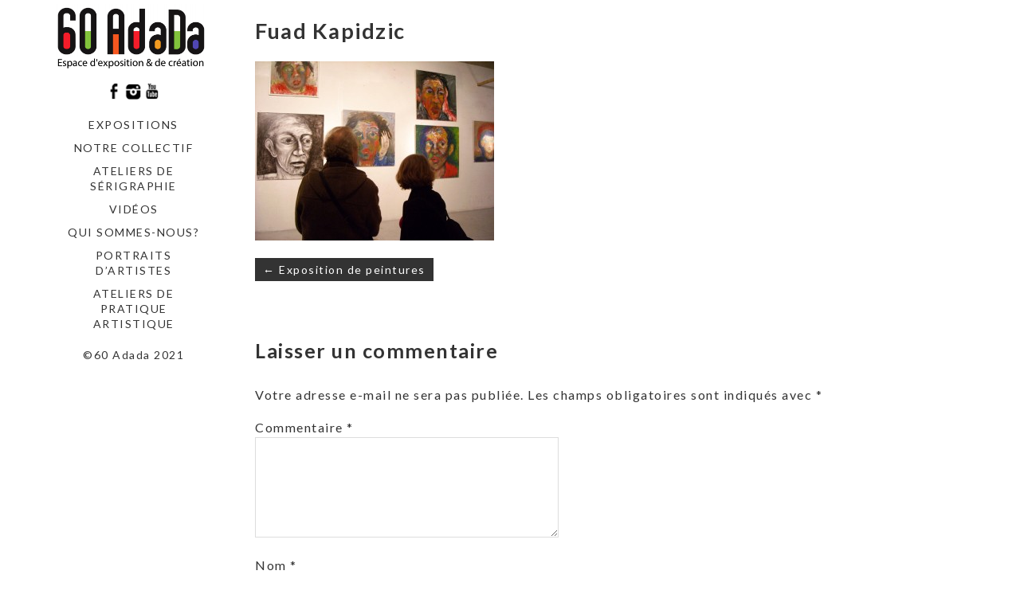

--- FILE ---
content_type: text/html; charset=UTF-8
request_url: http://www.60adada.org/exposition-de-peintures/fuad_expo2/
body_size: 9985
content:
<!DOCTYPE html>
<html lang="fr-FR">
<head>
	<meta charset="utf-8">
	<meta http-equiv="X-UA-Compatible" content="IE=edge">
	<meta name="viewport" content="width=device-width, initial-scale=1">
	<meta name='robots' content='index, follow, max-image-preview:large, max-snippet:-1, max-video-preview:-1' />

	<!-- This site is optimized with the Yoast SEO plugin v26.7 - https://yoast.com/wordpress/plugins/seo/ -->
	<title>Fuad Kapidzic - Le 60Adada</title>
	<link rel="canonical" href="http://www.60adada.org/exposition-de-peintures/fuad_expo2/" />
	<meta property="og:locale" content="fr_FR" />
	<meta property="og:type" content="article" />
	<meta property="og:title" content="Fuad Kapidzic - Le 60Adada" />
	<meta property="og:url" content="http://www.60adada.org/exposition-de-peintures/fuad_expo2/" />
	<meta property="og:site_name" content="Le 60Adada" />
	<meta property="og:image" content="http://www.60adada.org/exposition-de-peintures/fuad_expo2" />
	<meta property="og:image:width" content="1000" />
	<meta property="og:image:height" content="750" />
	<meta property="og:image:type" content="image/jpeg" />
	<meta name="twitter:card" content="summary_large_image" />
	<script type="application/ld+json" class="yoast-schema-graph">{"@context":"https://schema.org","@graph":[{"@type":"WebPage","@id":"http://www.60adada.org/exposition-de-peintures/fuad_expo2/","url":"http://www.60adada.org/exposition-de-peintures/fuad_expo2/","name":"Fuad Kapidzic - Le 60Adada","isPartOf":{"@id":"http://www.60adada.org/#website"},"primaryImageOfPage":{"@id":"http://www.60adada.org/exposition-de-peintures/fuad_expo2/#primaryimage"},"image":{"@id":"http://www.60adada.org/exposition-de-peintures/fuad_expo2/#primaryimage"},"thumbnailUrl":"http://www.60adada.org/wp-content/uploads/2011/03/fuad_expo2.jpg","datePublished":"2011-03-28T15:10:01+00:00","breadcrumb":{"@id":"http://www.60adada.org/exposition-de-peintures/fuad_expo2/#breadcrumb"},"inLanguage":"fr-FR","potentialAction":[{"@type":"ReadAction","target":["http://www.60adada.org/exposition-de-peintures/fuad_expo2/"]}]},{"@type":"ImageObject","inLanguage":"fr-FR","@id":"http://www.60adada.org/exposition-de-peintures/fuad_expo2/#primaryimage","url":"http://www.60adada.org/wp-content/uploads/2011/03/fuad_expo2.jpg","contentUrl":"http://www.60adada.org/wp-content/uploads/2011/03/fuad_expo2.jpg","width":"1000","height":"750","caption":"Fuad Kapidzic"},{"@type":"BreadcrumbList","@id":"http://www.60adada.org/exposition-de-peintures/fuad_expo2/#breadcrumb","itemListElement":[{"@type":"ListItem","position":1,"name":"Accueil","item":"http://www.60adada.org/"},{"@type":"ListItem","position":2,"name":"Exposition de peintures","item":"http://www.60adada.org/exposition-de-peintures/"},{"@type":"ListItem","position":3,"name":"Fuad Kapidzic"}]},{"@type":"WebSite","@id":"http://www.60adada.org/#website","url":"http://www.60adada.org/","name":"Le 60Adada","description":"Nous sommes un laboratoire de création et de diffusion des arts visuels situé au 60 rue Gabriel Péri à Saint-Denis.","publisher":{"@id":"http://www.60adada.org/#organization"},"potentialAction":[{"@type":"SearchAction","target":{"@type":"EntryPoint","urlTemplate":"http://www.60adada.org/?s={search_term_string}"},"query-input":{"@type":"PropertyValueSpecification","valueRequired":true,"valueName":"search_term_string"}}],"inLanguage":"fr-FR"},{"@type":"Organization","@id":"http://www.60adada.org/#organization","name":"Le 60Adada","url":"http://www.60adada.org/","logo":{"@type":"ImageObject","inLanguage":"fr-FR","@id":"http://www.60adada.org/#/schema/logo/image/","url":"http://www.60adada.org/wp-content/uploads/2021/05/cropped-ijaji.png","contentUrl":"http://www.60adada.org/wp-content/uploads/2021/05/cropped-ijaji.png","width":1713,"height":742,"caption":"Le 60Adada"},"image":{"@id":"http://www.60adada.org/#/schema/logo/image/"}}]}</script>
	<!-- / Yoast SEO plugin. -->


<link rel='dns-prefetch' href='//fonts.googleapis.com' />
<link rel="alternate" type="application/rss+xml" title="Le 60Adada &raquo; Flux" href="http://www.60adada.org/feed/" />
<link rel="alternate" type="application/rss+xml" title="Le 60Adada &raquo; Flux des commentaires" href="http://www.60adada.org/comments/feed/" />
<link rel="alternate" type="application/rss+xml" title="Le 60Adada &raquo; Fuad Kapidzic Flux des commentaires" href="http://www.60adada.org/exposition-de-peintures/fuad_expo2/feed/" />
<link rel="alternate" title="oEmbed (JSON)" type="application/json+oembed" href="http://www.60adada.org/wp-json/oembed/1.0/embed?url=http%3A%2F%2Fwww.60adada.org%2Fexposition-de-peintures%2Ffuad_expo2%2F" />
<link rel="alternate" title="oEmbed (XML)" type="text/xml+oembed" href="http://www.60adada.org/wp-json/oembed/1.0/embed?url=http%3A%2F%2Fwww.60adada.org%2Fexposition-de-peintures%2Ffuad_expo2%2F&#038;format=xml" />
<style id='wp-img-auto-sizes-contain-inline-css' type='text/css'>
img:is([sizes=auto i],[sizes^="auto," i]){contain-intrinsic-size:3000px 1500px}
/*# sourceURL=wp-img-auto-sizes-contain-inline-css */
</style>
<style id='wp-emoji-styles-inline-css' type='text/css'>

	img.wp-smiley, img.emoji {
		display: inline !important;
		border: none !important;
		box-shadow: none !important;
		height: 1em !important;
		width: 1em !important;
		margin: 0 0.07em !important;
		vertical-align: -0.1em !important;
		background: none !important;
		padding: 0 !important;
	}
/*# sourceURL=wp-emoji-styles-inline-css */
</style>
<link rel='stylesheet' id='wp-block-library-css' href='http://www.60adada.org/wp-includes/css/dist/block-library/style.min.css?ver=6.9' type='text/css' media='all' />
<style id='global-styles-inline-css' type='text/css'>
:root{--wp--preset--aspect-ratio--square: 1;--wp--preset--aspect-ratio--4-3: 4/3;--wp--preset--aspect-ratio--3-4: 3/4;--wp--preset--aspect-ratio--3-2: 3/2;--wp--preset--aspect-ratio--2-3: 2/3;--wp--preset--aspect-ratio--16-9: 16/9;--wp--preset--aspect-ratio--9-16: 9/16;--wp--preset--color--black: #000000;--wp--preset--color--cyan-bluish-gray: #abb8c3;--wp--preset--color--white: #ffffff;--wp--preset--color--pale-pink: #f78da7;--wp--preset--color--vivid-red: #cf2e2e;--wp--preset--color--luminous-vivid-orange: #ff6900;--wp--preset--color--luminous-vivid-amber: #fcb900;--wp--preset--color--light-green-cyan: #7bdcb5;--wp--preset--color--vivid-green-cyan: #00d084;--wp--preset--color--pale-cyan-blue: #8ed1fc;--wp--preset--color--vivid-cyan-blue: #0693e3;--wp--preset--color--vivid-purple: #9b51e0;--wp--preset--gradient--vivid-cyan-blue-to-vivid-purple: linear-gradient(135deg,rgb(6,147,227) 0%,rgb(155,81,224) 100%);--wp--preset--gradient--light-green-cyan-to-vivid-green-cyan: linear-gradient(135deg,rgb(122,220,180) 0%,rgb(0,208,130) 100%);--wp--preset--gradient--luminous-vivid-amber-to-luminous-vivid-orange: linear-gradient(135deg,rgb(252,185,0) 0%,rgb(255,105,0) 100%);--wp--preset--gradient--luminous-vivid-orange-to-vivid-red: linear-gradient(135deg,rgb(255,105,0) 0%,rgb(207,46,46) 100%);--wp--preset--gradient--very-light-gray-to-cyan-bluish-gray: linear-gradient(135deg,rgb(238,238,238) 0%,rgb(169,184,195) 100%);--wp--preset--gradient--cool-to-warm-spectrum: linear-gradient(135deg,rgb(74,234,220) 0%,rgb(151,120,209) 20%,rgb(207,42,186) 40%,rgb(238,44,130) 60%,rgb(251,105,98) 80%,rgb(254,248,76) 100%);--wp--preset--gradient--blush-light-purple: linear-gradient(135deg,rgb(255,206,236) 0%,rgb(152,150,240) 100%);--wp--preset--gradient--blush-bordeaux: linear-gradient(135deg,rgb(254,205,165) 0%,rgb(254,45,45) 50%,rgb(107,0,62) 100%);--wp--preset--gradient--luminous-dusk: linear-gradient(135deg,rgb(255,203,112) 0%,rgb(199,81,192) 50%,rgb(65,88,208) 100%);--wp--preset--gradient--pale-ocean: linear-gradient(135deg,rgb(255,245,203) 0%,rgb(182,227,212) 50%,rgb(51,167,181) 100%);--wp--preset--gradient--electric-grass: linear-gradient(135deg,rgb(202,248,128) 0%,rgb(113,206,126) 100%);--wp--preset--gradient--midnight: linear-gradient(135deg,rgb(2,3,129) 0%,rgb(40,116,252) 100%);--wp--preset--font-size--small: 13px;--wp--preset--font-size--medium: 20px;--wp--preset--font-size--large: 36px;--wp--preset--font-size--x-large: 42px;--wp--preset--spacing--20: 0.44rem;--wp--preset--spacing--30: 0.67rem;--wp--preset--spacing--40: 1rem;--wp--preset--spacing--50: 1.5rem;--wp--preset--spacing--60: 2.25rem;--wp--preset--spacing--70: 3.38rem;--wp--preset--spacing--80: 5.06rem;--wp--preset--shadow--natural: 6px 6px 9px rgba(0, 0, 0, 0.2);--wp--preset--shadow--deep: 12px 12px 50px rgba(0, 0, 0, 0.4);--wp--preset--shadow--sharp: 6px 6px 0px rgba(0, 0, 0, 0.2);--wp--preset--shadow--outlined: 6px 6px 0px -3px rgb(255, 255, 255), 6px 6px rgb(0, 0, 0);--wp--preset--shadow--crisp: 6px 6px 0px rgb(0, 0, 0);}:where(.is-layout-flex){gap: 0.5em;}:where(.is-layout-grid){gap: 0.5em;}body .is-layout-flex{display: flex;}.is-layout-flex{flex-wrap: wrap;align-items: center;}.is-layout-flex > :is(*, div){margin: 0;}body .is-layout-grid{display: grid;}.is-layout-grid > :is(*, div){margin: 0;}:where(.wp-block-columns.is-layout-flex){gap: 2em;}:where(.wp-block-columns.is-layout-grid){gap: 2em;}:where(.wp-block-post-template.is-layout-flex){gap: 1.25em;}:where(.wp-block-post-template.is-layout-grid){gap: 1.25em;}.has-black-color{color: var(--wp--preset--color--black) !important;}.has-cyan-bluish-gray-color{color: var(--wp--preset--color--cyan-bluish-gray) !important;}.has-white-color{color: var(--wp--preset--color--white) !important;}.has-pale-pink-color{color: var(--wp--preset--color--pale-pink) !important;}.has-vivid-red-color{color: var(--wp--preset--color--vivid-red) !important;}.has-luminous-vivid-orange-color{color: var(--wp--preset--color--luminous-vivid-orange) !important;}.has-luminous-vivid-amber-color{color: var(--wp--preset--color--luminous-vivid-amber) !important;}.has-light-green-cyan-color{color: var(--wp--preset--color--light-green-cyan) !important;}.has-vivid-green-cyan-color{color: var(--wp--preset--color--vivid-green-cyan) !important;}.has-pale-cyan-blue-color{color: var(--wp--preset--color--pale-cyan-blue) !important;}.has-vivid-cyan-blue-color{color: var(--wp--preset--color--vivid-cyan-blue) !important;}.has-vivid-purple-color{color: var(--wp--preset--color--vivid-purple) !important;}.has-black-background-color{background-color: var(--wp--preset--color--black) !important;}.has-cyan-bluish-gray-background-color{background-color: var(--wp--preset--color--cyan-bluish-gray) !important;}.has-white-background-color{background-color: var(--wp--preset--color--white) !important;}.has-pale-pink-background-color{background-color: var(--wp--preset--color--pale-pink) !important;}.has-vivid-red-background-color{background-color: var(--wp--preset--color--vivid-red) !important;}.has-luminous-vivid-orange-background-color{background-color: var(--wp--preset--color--luminous-vivid-orange) !important;}.has-luminous-vivid-amber-background-color{background-color: var(--wp--preset--color--luminous-vivid-amber) !important;}.has-light-green-cyan-background-color{background-color: var(--wp--preset--color--light-green-cyan) !important;}.has-vivid-green-cyan-background-color{background-color: var(--wp--preset--color--vivid-green-cyan) !important;}.has-pale-cyan-blue-background-color{background-color: var(--wp--preset--color--pale-cyan-blue) !important;}.has-vivid-cyan-blue-background-color{background-color: var(--wp--preset--color--vivid-cyan-blue) !important;}.has-vivid-purple-background-color{background-color: var(--wp--preset--color--vivid-purple) !important;}.has-black-border-color{border-color: var(--wp--preset--color--black) !important;}.has-cyan-bluish-gray-border-color{border-color: var(--wp--preset--color--cyan-bluish-gray) !important;}.has-white-border-color{border-color: var(--wp--preset--color--white) !important;}.has-pale-pink-border-color{border-color: var(--wp--preset--color--pale-pink) !important;}.has-vivid-red-border-color{border-color: var(--wp--preset--color--vivid-red) !important;}.has-luminous-vivid-orange-border-color{border-color: var(--wp--preset--color--luminous-vivid-orange) !important;}.has-luminous-vivid-amber-border-color{border-color: var(--wp--preset--color--luminous-vivid-amber) !important;}.has-light-green-cyan-border-color{border-color: var(--wp--preset--color--light-green-cyan) !important;}.has-vivid-green-cyan-border-color{border-color: var(--wp--preset--color--vivid-green-cyan) !important;}.has-pale-cyan-blue-border-color{border-color: var(--wp--preset--color--pale-cyan-blue) !important;}.has-vivid-cyan-blue-border-color{border-color: var(--wp--preset--color--vivid-cyan-blue) !important;}.has-vivid-purple-border-color{border-color: var(--wp--preset--color--vivid-purple) !important;}.has-vivid-cyan-blue-to-vivid-purple-gradient-background{background: var(--wp--preset--gradient--vivid-cyan-blue-to-vivid-purple) !important;}.has-light-green-cyan-to-vivid-green-cyan-gradient-background{background: var(--wp--preset--gradient--light-green-cyan-to-vivid-green-cyan) !important;}.has-luminous-vivid-amber-to-luminous-vivid-orange-gradient-background{background: var(--wp--preset--gradient--luminous-vivid-amber-to-luminous-vivid-orange) !important;}.has-luminous-vivid-orange-to-vivid-red-gradient-background{background: var(--wp--preset--gradient--luminous-vivid-orange-to-vivid-red) !important;}.has-very-light-gray-to-cyan-bluish-gray-gradient-background{background: var(--wp--preset--gradient--very-light-gray-to-cyan-bluish-gray) !important;}.has-cool-to-warm-spectrum-gradient-background{background: var(--wp--preset--gradient--cool-to-warm-spectrum) !important;}.has-blush-light-purple-gradient-background{background: var(--wp--preset--gradient--blush-light-purple) !important;}.has-blush-bordeaux-gradient-background{background: var(--wp--preset--gradient--blush-bordeaux) !important;}.has-luminous-dusk-gradient-background{background: var(--wp--preset--gradient--luminous-dusk) !important;}.has-pale-ocean-gradient-background{background: var(--wp--preset--gradient--pale-ocean) !important;}.has-electric-grass-gradient-background{background: var(--wp--preset--gradient--electric-grass) !important;}.has-midnight-gradient-background{background: var(--wp--preset--gradient--midnight) !important;}.has-small-font-size{font-size: var(--wp--preset--font-size--small) !important;}.has-medium-font-size{font-size: var(--wp--preset--font-size--medium) !important;}.has-large-font-size{font-size: var(--wp--preset--font-size--large) !important;}.has-x-large-font-size{font-size: var(--wp--preset--font-size--x-large) !important;}
/*# sourceURL=global-styles-inline-css */
</style>

<style id='classic-theme-styles-inline-css' type='text/css'>
/*! This file is auto-generated */
.wp-block-button__link{color:#fff;background-color:#32373c;border-radius:9999px;box-shadow:none;text-decoration:none;padding:calc(.667em + 2px) calc(1.333em + 2px);font-size:1.125em}.wp-block-file__button{background:#32373c;color:#fff;text-decoration:none}
/*# sourceURL=/wp-includes/css/classic-themes.min.css */
</style>
<link rel='stylesheet' id='contact-form-7-css' href='http://www.60adada.org/wp-content/plugins/contact-form-7/includes/css/styles.css?ver=6.1.4' type='text/css' media='all' />
<link rel='stylesheet' id='bwg_fonts-css' href='http://www.60adada.org/wp-content/plugins/photo-gallery/css/bwg-fonts/fonts.css?ver=0.0.1' type='text/css' media='all' />
<link rel='stylesheet' id='sumoselect-css' href='http://www.60adada.org/wp-content/plugins/photo-gallery/css/sumoselect.min.css?ver=3.4.6' type='text/css' media='all' />
<link rel='stylesheet' id='mCustomScrollbar-css' href='http://www.60adada.org/wp-content/plugins/photo-gallery/css/jquery.mCustomScrollbar.min.css?ver=3.1.5' type='text/css' media='all' />
<link rel='stylesheet' id='bwg_frontend-css' href='http://www.60adada.org/wp-content/plugins/photo-gallery/css/styles.min.css?ver=1.8.35' type='text/css' media='all' />
<link rel='stylesheet' id='vertex-google-lato-font-css' href='https://fonts.googleapis.com/css?family=Lato%3A300%2C400%2C500%2C700%2C900&#038;ver=6.9' type='text/css' media='all' />
<link rel='stylesheet' id='slicknav-css' href='http://www.60adada.org/wp-content/themes/vertex/css/slicknav.min.css?ver=6.9' type='text/css' media='all' />
<link rel='stylesheet' id='slitslider-css' href='http://www.60adada.org/wp-content/themes/vertex/css/slitslider.css?ver=6.9' type='text/css' media='all' />
<link rel='stylesheet' id='vertex-css' href='http://www.60adada.org/wp-content/themes/vertex/style.css?ver=6.9' type='text/css' media='all' />
<link rel='stylesheet' id='wp-social-sharing-css' href='http://www.60adada.org/wp-content/plugins/wp-social-sharing/static/socialshare.css?ver=1.6' type='text/css' media='all' />
<script type="text/javascript" src="http://www.60adada.org/wp-includes/js/jquery/jquery.min.js?ver=3.7.1" id="jquery-core-js"></script>
<script type="text/javascript" src="http://www.60adada.org/wp-includes/js/jquery/jquery-migrate.min.js?ver=3.4.1" id="jquery-migrate-js"></script>
<script type="text/javascript" src="http://www.60adada.org/wp-content/plugins/photo-gallery/js/jquery.sumoselect.min.js?ver=3.4.6" id="sumoselect-js"></script>
<script type="text/javascript" src="http://www.60adada.org/wp-content/plugins/photo-gallery/js/tocca.min.js?ver=2.0.9" id="bwg_mobile-js"></script>
<script type="text/javascript" src="http://www.60adada.org/wp-content/plugins/photo-gallery/js/jquery.mCustomScrollbar.concat.min.js?ver=3.1.5" id="mCustomScrollbar-js"></script>
<script type="text/javascript" src="http://www.60adada.org/wp-content/plugins/photo-gallery/js/jquery.fullscreen.min.js?ver=0.6.0" id="jquery-fullscreen-js"></script>
<script type="text/javascript" id="bwg_frontend-js-extra">
/* <![CDATA[ */
var bwg_objectsL10n = {"bwg_field_required":"field is required.","bwg_mail_validation":"This is not a valid email address.","bwg_search_result":"There are no images matching your search.","bwg_select_tag":"Select Tag","bwg_order_by":"Order By","bwg_search":"Search","bwg_show_ecommerce":"Show Ecommerce","bwg_hide_ecommerce":"Hide Ecommerce","bwg_show_comments":"Show Comments","bwg_hide_comments":"Hide Comments","bwg_restore":"Restore","bwg_maximize":"Maximize","bwg_fullscreen":"Fullscreen","bwg_exit_fullscreen":"Exit Fullscreen","bwg_search_tag":"SEARCH...","bwg_tag_no_match":"No tags found","bwg_all_tags_selected":"All tags selected","bwg_tags_selected":"tags selected","play":"Play","pause":"Pause","is_pro":"","bwg_play":"Play","bwg_pause":"Pause","bwg_hide_info":"Hide info","bwg_show_info":"Show info","bwg_hide_rating":"Hide rating","bwg_show_rating":"Show rating","ok":"Ok","cancel":"Cancel","select_all":"Select all","lazy_load":"0","lazy_loader":"http://www.60adada.org/wp-content/plugins/photo-gallery/images/ajax_loader.png","front_ajax":"0","bwg_tag_see_all":"see all tags","bwg_tag_see_less":"see less tags"};
//# sourceURL=bwg_frontend-js-extra
/* ]]> */
</script>
<script type="text/javascript" src="http://www.60adada.org/wp-content/plugins/photo-gallery/js/scripts.min.js?ver=1.8.35" id="bwg_frontend-js"></script>
<script type="text/javascript" src="http://www.60adada.org/wp-content/themes/vertex/js/jquery.slicknav.min.js?ver=6.9" id="slicknav-js"></script>
<script type="text/javascript" src="http://www.60adada.org/wp-content/themes/vertex/js/modernizr.custom.79639.min.js?ver=6.9" id="vertex-modernizr-js"></script>
<script type="text/javascript" src="http://www.60adada.org/wp-content/themes/vertex/js/jquery.ba-cond.min.js?ver=6.9" id="cond-js"></script>
<script type="text/javascript" src="http://www.60adada.org/wp-content/themes/vertex/js/jquery.slitslider.js?ver=6.9" id="slitslider-js"></script>
<script type="text/javascript" src="http://www.60adada.org/wp-content/themes/vertex/js/scripts.js?ver=6.9" id="vertex-js"></script>
<link rel="https://api.w.org/" href="http://www.60adada.org/wp-json/" /><link rel="alternate" title="JSON" type="application/json" href="http://www.60adada.org/wp-json/wp/v2/media/1592" /><link rel="EditURI" type="application/rsd+xml" title="RSD" href="http://www.60adada.org/xmlrpc.php?rsd" />
<meta name="generator" content="WordPress 6.9" />
<link rel='shortlink' href='http://www.60adada.org/?p=1592' />
<link rel="icon" href="http://www.60adada.org/wp-content/uploads/2021/04/cropped-hui-scaled-e1619100436277-32x32.jpg" sizes="32x32" />
<link rel="icon" href="http://www.60adada.org/wp-content/uploads/2021/04/cropped-hui-scaled-e1619100436277-192x192.jpg" sizes="192x192" />
<link rel="apple-touch-icon" href="http://www.60adada.org/wp-content/uploads/2021/04/cropped-hui-scaled-e1619100436277-180x180.jpg" />
<meta name="msapplication-TileImage" content="http://www.60adada.org/wp-content/uploads/2021/04/cropped-hui-scaled-e1619100436277-270x270.jpg" />
<style id="sccss">a {color:#333;}
.site-info-wrap {display:none;}
.site-info {display:none;}
.blog .entry-background{opacity:.6}
.pagination {display:none;}</style>	
</head>
<body class="attachment wp-singular attachment-template-default single single-attachment postid-1592 attachmentid-1592 attachment-jpeg wp-custom-logo wp-theme-vertex">
		<header id="head">
		<div class="container">
			<div class="float-header">
				<div class="logo">
					<a href="http://www.60adada.org/" class="custom-logo-link" rel="home"><img width="1713" height="742" src="http://www.60adada.org/wp-content/uploads/2021/05/cropped-ijaji.png" class="custom-logo" alt="Le 60Adada" decoding="async" fetchpriority="high" srcset="http://www.60adada.org/wp-content/uploads/2021/05/cropped-ijaji.png 1713w, http://www.60adada.org/wp-content/uploads/2021/05/cropped-ijaji-300x130.png 300w, http://www.60adada.org/wp-content/uploads/2021/05/cropped-ijaji-1024x444.png 1024w, http://www.60adada.org/wp-content/uploads/2021/05/cropped-ijaji-768x333.png 768w, http://www.60adada.org/wp-content/uploads/2021/05/cropped-ijaji-1536x665.png 1536w" sizes="(max-width: 1713px) 100vw, 1713px" /></a>	
				</div><!-- logo -->
				<div class="head-socials">
					<ul>
						<li><a target="_blank" href="https://www.facebook.com/60adada"><img src="http://www.60adada.org/wp-content/themes/vertex/images/facebook-icon.png" alt="facebook" /></a></li><li><a target="_blank" href="https://www.instagram.com/60adada/?fbclid=IwAR1Sm4uZmitOT-Y-ccBwUCnUeJ8Q1CSTsASa11g9ZH8ksHEVUw37tJ7Oh_0"><img src="http://www.60adada.org/wp-content/themes/vertex/images/instagram-icon.png" alt="instagram" /></a></li><li><a target="_blank" href="https://www.youtube.com/channel/UCAnOJMmtKT5DIqM5yPglrSA/featured"><img src="http://www.60adada.org/wp-content/themes/vertex/images/youtube-icon.png" alt="youtube" /></a></li>					</ul>
				</div><!-- head-socials -->
				<div class="head-nav">
					<div class="menu-menu-1-container"><ul id="menu-menu-1" class="menu"><li id="menu-item-3533" class="menu-item menu-item-type-taxonomy menu-item-object-category menu-item-3533"><a href="http://www.60adada.org/category/soixante/">Expositions</a></li>
<li id="menu-item-3535" class="menu-item menu-item-type-taxonomy menu-item-object-category menu-item-3535"><a href="http://www.60adada.org/category/notre-collectif/">Notre collectif</a></li>
<li id="menu-item-4704" class="menu-item menu-item-type-post_type menu-item-object-page menu-item-4704"><a href="http://www.60adada.org/atelier-de-serigraphie/">Ateliers de sérigraphie</a></li>
<li id="menu-item-4994" class="menu-item menu-item-type-post_type menu-item-object-page menu-item-4994"><a href="http://www.60adada.org/videos/">Vidéos</a></li>
<li id="menu-item-6320" class="menu-item menu-item-type-post_type menu-item-object-page menu-item-6320"><a href="http://www.60adada.org/a-propos/">Qui sommes-nous?</a></li>
<li id="menu-item-6111" class="menu-item menu-item-type-taxonomy menu-item-object-category menu-item-6111"><a href="http://www.60adada.org/category/notre-collectif/portraits-dartistes/">Portraits d&rsquo;artistes</a></li>
<li id="menu-item-7316" class="menu-item menu-item-type-taxonomy menu-item-object-category menu-item-7316"><a href="http://www.60adada.org/category/ateliers-de-pratique-artistique/">ateliers de pratique artistique</a></li>
</ul></div>				</div><!-- head-nav -->
				<div class="head-copyright">
					©60 Adada 2021				</div><!-- head-copyright -->
			</div><!-- float-header -->
		</div><!-- container -->
	</header><!-- head --><div class="content">
	<div class="container">
		<div class="post_content">
						<article class="post_box" id="post-1592" class="post-1592 attachment type-attachment status-inherit hentry">
				<h1>Fuad Kapidzic</h1>
				<p class="attachment"><a href='http://www.60adada.org/wp-content/uploads/2011/03/fuad_expo2.jpg'><img decoding="async" width="300" height="225" src="http://www.60adada.org/wp-content/uploads/2011/03/fuad_expo2-300x225.jpg" class="attachment-medium size-medium" alt="Fuad Kapidzic" srcset="http://www.60adada.org/wp-content/uploads/2011/03/fuad_expo2-300x225.jpg 300w, http://www.60adada.org/wp-content/uploads/2011/03/fuad_expo2.jpg 1000w" sizes="(max-width: 300px) 100vw, 300px" /></a></p>
													<div class="post-nav">
					
	<nav class="navigation post-navigation" aria-label="Publications">
		<h2 class="screen-reader-text">Navigation de l’article</h2>
		<div class="nav-links"><div class="nav-previous"><a href="http://www.60adada.org/exposition-de-peintures/" rel="prev">&#8592; Exposition de peintures</a></div></div>
	</nav>				</div>
			</article>
			<div class="clear"></div>
									<div class="home_blog_box">
							<div class="comments_cont">
							<div id="comments" class="comments-area">				<div id="respond" class="comment-respond">
		<h3 id="reply-title" class="comment-reply-title">Laisser un commentaire</h3><form action="http://www.60adada.org/wp-comments-post.php" method="post" id="commentform" class="comment-form"><p class="comment-notes"><span id="email-notes">Votre adresse e-mail ne sera pas publiée.</span> <span class="required-field-message">Les champs obligatoires sont indiqués avec <span class="required">*</span></span></p><p class="comment-form-comment"><label for="comment">Commentaire <span class="required">*</span></label> <textarea id="comment" name="comment" cols="45" rows="8" maxlength="65525" required="required"></textarea></p><p class="comment-form-author"><label for="author">Nom <span class="required">*</span></label> <input id="author" name="author" type="text" value="" size="30" maxlength="245" autocomplete="name" required="required" /></p>
<p class="comment-form-email"><label for="email">E-mail <span class="required">*</span></label> <input id="email" name="email" type="text" value="" size="30" maxlength="100" aria-describedby="email-notes" autocomplete="email" required="required" /></p>
<p class="comment-form-url"><label for="url">Site web</label> <input id="url" name="url" type="text" value="" size="30" maxlength="200" autocomplete="url" /></p>
<p class="comment-form-cookies-consent"><input id="wp-comment-cookies-consent" name="wp-comment-cookies-consent" type="checkbox" value="yes" /> <label for="wp-comment-cookies-consent">Enregistrer mon nom, mon e-mail et mon site dans le navigateur pour mon prochain commentaire.</label></p>
<p class="form-submit"><input name="submit" type="submit" id="submit" class="submit" value="Laisser un commentaire" /> <input type='hidden' name='comment_post_ID' value='1592' id='comment_post_ID' />
<input type='hidden' name='comment_parent' id='comment_parent' value='0' />
</p><p style="display: none;"><input type="hidden" id="akismet_comment_nonce" name="akismet_comment_nonce" value="933931cbd3" /></p><p style="display: none !important;" class="akismet-fields-container" data-prefix="ak_"><label>&#916;<textarea name="ak_hp_textarea" cols="45" rows="8" maxlength="100"></textarea></label><input type="hidden" id="ak_js_1" name="ak_js" value="78"/><script>document.getElementById( "ak_js_1" ).setAttribute( "value", ( new Date() ).getTime() );</script></p></form>	</div><!-- #respond -->
	<p class="akismet_comment_form_privacy_notice">Ce site utilise Akismet pour réduire les indésirables. <a href="https://akismet.com/privacy/" target="_blank" rel="nofollow noopener">En savoir plus sur la façon dont les données de vos commentaires sont traitées</a>.</p>	</div><!-- #comments -->							</div>
						</div>
					</div>
	</div>
</div>
		<footer id="foot">
			<div class="main-foot">
				<div class="container">
					<div class="foot-col">
						<div id="linkcat-2" class="widget_box footer_box widget_links"><h3 class="footer_title">Liens</h3>
	<ul class='xoxo blogroll'>
<li><a href="http://excroissance.viabloga.com/" target="_blank">excroissance</a></li>
<li><a href="http://www.fraap.org/" target="_blank">FRAAP</a></li>
<li><a href="http://www.hcegalerie.com/" target="_blank">HCE Studio Galerie</a></li>
<li><a href="http://www.ville-saint-denis.fr" target="_blank">La Ville de Saint-Denis</a></li>

	</ul>
</div>
<div id="linkcat-9" class="widget_box footer_box widget_links"><h3 class="footer_title">newsletter AdaDa</h3>
	<ul class='xoxo blogroll'>
<li><a href="http://eepurl.com/N8baD" title="S&rsquo;abonner à la newsletter AdaDa" target="_blank">S&#039;abonner à la newsletter AdaDa</a></li>

	</ul>
</div>
					</div>
					<div class="foot-col">
						<div id="text-10" class="widget_box footer_box widget_text"><h3 class="footer_title">Qui sommes-nous ?</h3>			<div class="textwidget"><p>Nous sommes un laboratoire de création et de diffusion des arts visuels situé au 60 rue Gabriel Péri à Saint-Denis.</p>
</div>
		</div>					</div>
					<div class="foot-col">
						<div id="text-12" class="widget_box footer_box widget_text"><h3 class="footer_title">Coordonnées</h3>			<div class="textwidget"><p>60 Adada                                      60 rue Gabriel Péri                Saint-Denis,  93200</p>
<p>Tél: 01 42 43 72 64                           07 58 05 27 99</p>
<p>60adada@gmail.com</p>
</div>
		</div>					</div>
					<div class="foot-col">
						<div id="mc4wp_form_widget-5" class="widget_box footer_box widget_mc4wp_form_widget"><h3 class="footer_title">Notre Newsletter</h3><script>(function() {
	window.mc4wp = window.mc4wp || {
		listeners: [],
		forms: {
			on: function(evt, cb) {
				window.mc4wp.listeners.push(
					{
						event   : evt,
						callback: cb
					}
				);
			}
		}
	}
})();
</script><!-- Mailchimp for WordPress v4.10.9 - https://wordpress.org/plugins/mailchimp-for-wp/ --><form id="mc4wp-form-1" class="mc4wp-form mc4wp-form-6060" method="post" data-id="6060" data-name="S&#039;abonner à la newsletter 6à Adada" ><div class="mc4wp-form-fields">
<p>
	<label>Adresse mail : 
		<input type="email" name="EMAIL" placeholder="Votre adresse mail " required />
</label>
</p>

<p>
	<input type="submit" value="Abonnez-vous" />
</p></div><label style="display: none !important;">Laissez ce champ vide si vous êtes humain : <input type="text" name="_mc4wp_honeypot" value="" tabindex="-1" autocomplete="off" /></label><input type="hidden" name="_mc4wp_timestamp" value="1768811752" /><input type="hidden" name="_mc4wp_form_id" value="6060" /><input type="hidden" name="_mc4wp_form_element_id" value="mc4wp-form-1" /><div class="mc4wp-response"></div></form><!-- / Mailchimp for WordPress Plugin --></div><div id="search-8" class="widget_box footer_box widget_search"><h3 class="footer_title">Recherche</h3><form role="search" method="get" class="search-form" action="http://www.60adada.org/">	<label>		<span class="screen-reader-text">Search for:</span>		<input type="text" class="search-field" placeholder="Search" value="" name="s" />		<input type="submit" class="search-form-submit" value="SEARCH">	</label>	</form></div>					</div>
				</div>
			</div>
			<div class="bottom-foot">
				<div class="container">
					<p class="credits">©60 Adada 2021</p>
				</div>
			</div>
		</footer>
		<script type="speculationrules">
{"prefetch":[{"source":"document","where":{"and":[{"href_matches":"/*"},{"not":{"href_matches":["/wp-*.php","/wp-admin/*","/wp-content/uploads/*","/wp-content/*","/wp-content/plugins/*","/wp-content/themes/vertex/*","/*\\?(.+)"]}},{"not":{"selector_matches":"a[rel~=\"nofollow\"]"}},{"not":{"selector_matches":".no-prefetch, .no-prefetch a"}}]},"eagerness":"conservative"}]}
</script>
<script>(function() {function maybePrefixUrlField () {
  const value = this.value.trim()
  if (value !== '' && value.indexOf('http') !== 0) {
    this.value = 'http://' + value
  }
}

const urlFields = document.querySelectorAll('.mc4wp-form input[type="url"]')
for (let j = 0; j < urlFields.length; j++) {
  urlFields[j].addEventListener('blur', maybePrefixUrlField)
}
})();</script><script type="text/javascript" src="http://www.60adada.org/wp-includes/js/dist/hooks.min.js?ver=dd5603f07f9220ed27f1" id="wp-hooks-js"></script>
<script type="text/javascript" src="http://www.60adada.org/wp-includes/js/dist/i18n.min.js?ver=c26c3dc7bed366793375" id="wp-i18n-js"></script>
<script type="text/javascript" id="wp-i18n-js-after">
/* <![CDATA[ */
wp.i18n.setLocaleData( { 'text direction\u0004ltr': [ 'ltr' ] } );
//# sourceURL=wp-i18n-js-after
/* ]]> */
</script>
<script type="text/javascript" src="http://www.60adada.org/wp-content/plugins/contact-form-7/includes/swv/js/index.js?ver=6.1.4" id="swv-js"></script>
<script type="text/javascript" id="contact-form-7-js-translations">
/* <![CDATA[ */
( function( domain, translations ) {
	var localeData = translations.locale_data[ domain ] || translations.locale_data.messages;
	localeData[""].domain = domain;
	wp.i18n.setLocaleData( localeData, domain );
} )( "contact-form-7", {"translation-revision-date":"2025-02-06 12:02:14+0000","generator":"GlotPress\/4.0.1","domain":"messages","locale_data":{"messages":{"":{"domain":"messages","plural-forms":"nplurals=2; plural=n > 1;","lang":"fr"},"This contact form is placed in the wrong place.":["Ce formulaire de contact est plac\u00e9 dans un mauvais endroit."],"Error:":["Erreur\u00a0:"]}},"comment":{"reference":"includes\/js\/index.js"}} );
//# sourceURL=contact-form-7-js-translations
/* ]]> */
</script>
<script type="text/javascript" id="contact-form-7-js-before">
/* <![CDATA[ */
var wpcf7 = {
    "api": {
        "root": "http:\/\/www.60adada.org\/wp-json\/",
        "namespace": "contact-form-7\/v1"
    }
};
//# sourceURL=contact-form-7-js-before
/* ]]> */
</script>
<script type="text/javascript" src="http://www.60adada.org/wp-content/plugins/contact-form-7/includes/js/index.js?ver=6.1.4" id="contact-form-7-js"></script>
<script type="text/javascript" src="http://www.60adada.org/wp-content/plugins/wp-social-sharing/static/socialshare.js?ver=1.6" id="wp-social-sharing-js"></script>
<script defer type="text/javascript" src="http://www.60adada.org/wp-content/plugins/akismet/_inc/akismet-frontend.js?ver=1763628074" id="akismet-frontend-js"></script>
<script type="text/javascript" defer src="http://www.60adada.org/wp-content/plugins/mailchimp-for-wp/assets/js/forms.js?ver=4.10.9" id="mc4wp-forms-api-js"></script>
<script id="wp-emoji-settings" type="application/json">
{"baseUrl":"https://s.w.org/images/core/emoji/17.0.2/72x72/","ext":".png","svgUrl":"https://s.w.org/images/core/emoji/17.0.2/svg/","svgExt":".svg","source":{"concatemoji":"http://www.60adada.org/wp-includes/js/wp-emoji-release.min.js?ver=6.9"}}
</script>
<script type="module">
/* <![CDATA[ */
/*! This file is auto-generated */
const a=JSON.parse(document.getElementById("wp-emoji-settings").textContent),o=(window._wpemojiSettings=a,"wpEmojiSettingsSupports"),s=["flag","emoji"];function i(e){try{var t={supportTests:e,timestamp:(new Date).valueOf()};sessionStorage.setItem(o,JSON.stringify(t))}catch(e){}}function c(e,t,n){e.clearRect(0,0,e.canvas.width,e.canvas.height),e.fillText(t,0,0);t=new Uint32Array(e.getImageData(0,0,e.canvas.width,e.canvas.height).data);e.clearRect(0,0,e.canvas.width,e.canvas.height),e.fillText(n,0,0);const a=new Uint32Array(e.getImageData(0,0,e.canvas.width,e.canvas.height).data);return t.every((e,t)=>e===a[t])}function p(e,t){e.clearRect(0,0,e.canvas.width,e.canvas.height),e.fillText(t,0,0);var n=e.getImageData(16,16,1,1);for(let e=0;e<n.data.length;e++)if(0!==n.data[e])return!1;return!0}function u(e,t,n,a){switch(t){case"flag":return n(e,"\ud83c\udff3\ufe0f\u200d\u26a7\ufe0f","\ud83c\udff3\ufe0f\u200b\u26a7\ufe0f")?!1:!n(e,"\ud83c\udde8\ud83c\uddf6","\ud83c\udde8\u200b\ud83c\uddf6")&&!n(e,"\ud83c\udff4\udb40\udc67\udb40\udc62\udb40\udc65\udb40\udc6e\udb40\udc67\udb40\udc7f","\ud83c\udff4\u200b\udb40\udc67\u200b\udb40\udc62\u200b\udb40\udc65\u200b\udb40\udc6e\u200b\udb40\udc67\u200b\udb40\udc7f");case"emoji":return!a(e,"\ud83e\u1fac8")}return!1}function f(e,t,n,a){let r;const o=(r="undefined"!=typeof WorkerGlobalScope&&self instanceof WorkerGlobalScope?new OffscreenCanvas(300,150):document.createElement("canvas")).getContext("2d",{willReadFrequently:!0}),s=(o.textBaseline="top",o.font="600 32px Arial",{});return e.forEach(e=>{s[e]=t(o,e,n,a)}),s}function r(e){var t=document.createElement("script");t.src=e,t.defer=!0,document.head.appendChild(t)}a.supports={everything:!0,everythingExceptFlag:!0},new Promise(t=>{let n=function(){try{var e=JSON.parse(sessionStorage.getItem(o));if("object"==typeof e&&"number"==typeof e.timestamp&&(new Date).valueOf()<e.timestamp+604800&&"object"==typeof e.supportTests)return e.supportTests}catch(e){}return null}();if(!n){if("undefined"!=typeof Worker&&"undefined"!=typeof OffscreenCanvas&&"undefined"!=typeof URL&&URL.createObjectURL&&"undefined"!=typeof Blob)try{var e="postMessage("+f.toString()+"("+[JSON.stringify(s),u.toString(),c.toString(),p.toString()].join(",")+"));",a=new Blob([e],{type:"text/javascript"});const r=new Worker(URL.createObjectURL(a),{name:"wpTestEmojiSupports"});return void(r.onmessage=e=>{i(n=e.data),r.terminate(),t(n)})}catch(e){}i(n=f(s,u,c,p))}t(n)}).then(e=>{for(const n in e)a.supports[n]=e[n],a.supports.everything=a.supports.everything&&a.supports[n],"flag"!==n&&(a.supports.everythingExceptFlag=a.supports.everythingExceptFlag&&a.supports[n]);var t;a.supports.everythingExceptFlag=a.supports.everythingExceptFlag&&!a.supports.flag,a.supports.everything||((t=a.source||{}).concatemoji?r(t.concatemoji):t.wpemoji&&t.twemoji&&(r(t.twemoji),r(t.wpemoji)))});
//# sourceURL=http://www.60adada.org/wp-includes/js/wp-emoji-loader.min.js
/* ]]> */
</script>
	</body>
</html>